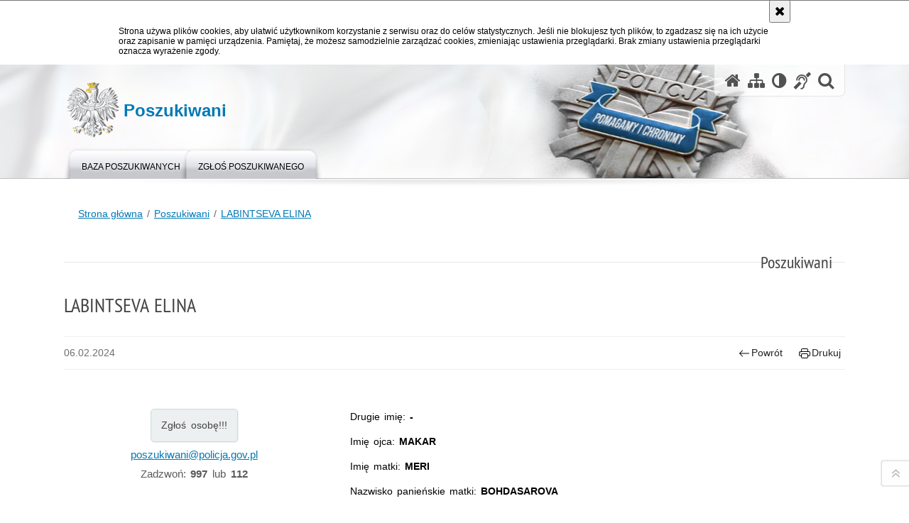

--- FILE ---
content_type: text/html; charset=UTF-8
request_url: https://poszukiwani.policja.gov.pl/pos/form/r403018905944,LABINTSEVA-ELINA.html
body_size: 7257
content:
<!doctype html>
<html lang="pl">
  <head>
    <title>LABINTSEVA ELINA - Poszukiwani - Portal polskiej Policji</title> 
    <meta charset="UTF-8"/>
        <meta name="description" content="LABINTSEVA ELINA - Poszukiwani -  "/>
            <meta name="keywords" content="poszukiwani"/>
        <meta name="robots" content="Index, Follow"/>
    <meta name="author" content="Polska Policja"/>
    <meta name="robots" content="noarchive,nocache,nosnippet,noodp,noimageindex" />
    <meta name="googlebot" content="noarchive,nosnippet,noodp,noimageindex" />
    <meta name="viewport" content="width=device-width, height=device-height, initial-scale=1.0, maximum-scale=1.0" />
    <meta name="deklaracja-dostępności" content="https://poszukiwani.policja.gov.pl/pos/deklaracja-dostepnosci" />
    <meta property="og:site_name" content="Poszukiwani" />
    <meta property="og:title" content="LABINTSEVA ELINA" />
    <meta property="og:description" content="" />
    <meta property="og:type" content="article" />
    <meta property="og:image" content="" />
    <!--<meta name="google-site-verification" content="zjQ7Q8i1Fb06QOutZaE93qSYJVsx6x_lM-dQDLbC-1U" />-->
    <meta name="google-site-verification" content="XZdHk6gsvdnmR5UINSLxp-5mV_Kxsqd84foEfzB_6YA" />
    <meta name="msvalidate.01" content="48739066222D6AFF216B6E9C84970B5B" />
        
    <link rel="shortcut icon" href="https://poszukiwani.policja.gov.pl/favicon.ico" />
    
    <link href="/img/forum/forum.css" type="text/css" rel="stylesheet" />
    <link href="/webfonts/awesome-4.7/css/font-awesome.min.css" type="text/css" rel="stylesheet" />
    <link href="/script/baguetteBox/baguetteBox.min.css" type="text/css" rel="stylesheet" />
    <link href="/script/splide/splide-core.min.css" type="text/css" rel="stylesheet" />
    <link href="/script/mootools/vlaCalendar/styles/vlaCal-v2.11.css" type="text/css" media="screen" rel="stylesheet" />
    
    <link href="/dokumenty/szablony/dynamic/10/10-40547.css?931eaa9537" type="text/css" rel="stylesheet" />
    <link href="/dokumenty/szablonyimg/10-style-mod.css" type="text/css" rel="stylesheet" />
    <link href="/script/video/video-js/stable/video-js.min.css" rel="stylesheet" type="text/css" />    
    
                                <script src="/script/splide/splide.min.js"></script> 
    <script src="/script/video/video-js/stable/video.min.js"></script>
<script src="/script/video/video-js/stable/lang/pl.js"></script>    
                                            <script src="/dokumenty/szablony/dynamic/10/10-7003.js?v=0.47"></script>
    <script>
		window.addEvent('domready', function() { 
      		Ellipsis({
          		class: '.media strong',
          		lines: 5
        	});
      		var mooDropMenu = new dropMenu($('navmenu'));
		});
	</script>
    
	    
    
    <style type="text/css">
      .forms * { box-sizing:border-box; }
      .forms fieldset { display:flex; flex-wrap:wrap; }
      .forms fieldset > *:not(.twoRows) { width: 100% }
      #wyszukiwarka-osob .forms ins { display:flex; flex-direction:column; padding:0; }
      #wyszukiwarka-osob .forms input,
      #wyszukiwarka-osob .forms label { position:relative; top:initial; left:initial; width:100%; text-align:left; }
      #wyszukiwarka-osob .forms select { width:100%; max-height:200px; }
      #wyszukiwarka-osob .forms option { overflow:hidden; white-space:normal; text-overflow:ellipsis; margin-bottom:0.5em; line-height:150%; }
      #wyszukiwarka-osob .forms input[type=submit] { margin:0.5em 0; text-align:center; }
      .select_list { z-index:100; width:90%; }
      .select_list ul { position:relative; display:block; width:100%; height:250px; margin:0; padding:0; list-style:none; background-color:#fff; border:1px solid #ccc;     overflow:hidden; overflow-y:auto;  }
      .select_list ul li { position:relative; display:block; padding:0; margin:0 !important; }
      .select_list ul li:last-child {  }
      .select_list ul li a:link,
      .select_list ul li a:visited { position:relative; display:block; width:100%; font-size:1em; text-decoration:none; line-height:150%; padding:0.5em 1em; margin:0; overflow:hidden; white-space: normal; text-overflow: ellipsis; }
      .select_list ul li a:hover,
      .select_list ul li a:focus { background-color:#000; color:#fff; text-decoration:none; }
      @media only screen and (max-width: 25em) {
      	.okno .twoRows, 
      	.okno .threeRows { width:45.5%; }
      }
      @media only screen and (max-width: 35em) {
      	.forms .twoRows { width:100%; }
      }
      .forms .select:after { background:none; top:-7px; }
      .forms .form_input:has(input[type="checkbox"] + label, input[type="radio"] + label), .forms .form_input:has(.number):not(:has([name="remaining"])) { display:inline-flex; align-items:center; }
      .forms .form_input:has(label[for="pole116_od"]) { display:inline-flex; align-items:center; }
      .forms .form_input:has(.number) label { width:auto; margin:0 1rem 0 0; padding:0; }
      .forms .form_input:has(.number) label:last-of-type { margin: 0 1rem; }
      .forms .form_input:has(.number) label { width:auto; }
      .forms .form_input:has(#archiwums) { display:inline-flex; align-items:center; }
      .forms .form_input input[type="checkbox"]#archiwums,
      .forms .form_input input[type="checkbox"]#archiwums + label { margin:0; }
      .forms .form_input input#token { margin: 0 1rem; }
      .forms .form_input .usun { display:block; margin-top:0.5rem; }
      .forms .form_input .usun a { --svg:url("data:image/svg+xml,%3Csvg xmlns='http://www.w3.org/2000/svg' width='16' height='16' fill='rgb(0, 12, 255)' viewBox='0 0 16 16'%3E%3Cpath d='M6.5 1h3a.5.5 0 0 1 .5.5v1H6v-1a.5.5 0 0 1 .5-.5M11 2.5v-1A1.5 1.5 0 0 0 9.5 0h-3A1.5 1.5 0 0 0 5 1.5v1H1.5a.5.5 0 0 0 0 1h.538l.853 10.66A2 2 0 0 0 4.885 16h6.23a2 2 0 0 0 1.994-1.84l.853-10.66h.538a.5.5 0 0 0 0-1zm1.958 1-.846 10.58a1 1 0 0 1-.997.92h-6.23a1 1 0 0 1-.997-.92L3.042 3.5zm-7.487 1a.5.5 0 0 1 .528.47l.5 8.5a.5.5 0 0 1-.998.06L5 5.03a.5.5 0 0 1 .47-.53Zm5.058 0a.5.5 0 0 1 .47.53l-.5 8.5a.5.5 0 1 1-.998-.06l.5-8.5a.5.5 0 0 1 .528-.47M8 4.5a.5.5 0 0 1 .5.5v8.5a.5.5 0 0 1-1 0V5a.5.5 0 0 1 .5-.5'/%3E%3C/svg%3E"); background-image:var(--svg); background-position:center left; background-repeat:no-repeat; padding-left:1rem;}
      .forms .form_input .usun a::before { content:"usuń filtr"; left:1.75rem; }
      .forms .form_input .usun a:hover::before { text-decoration:underline; }
      
      .splide.posz { max-width: 480px; margin: 0 auto; }
      .splide__track { /*border-radius: 1em;*/ }
      .splide__slide { padding: 0; width: 100%; /*border-radius: 1em;*/ aspect-ratio: 3/4; overflow: hidden; }
      .splide__slide a { display: block; position: relative; }
      .splide__slide__container { aspect-ratio: 16/9; background-size: cover; }
      .splide__slide .info { position:absolute; bottom: 0; left: 0; height: auto; width:100%; background: rgba(0, 0, 0, .45); color: yellow; font-size: var(--fs); }
      .splide__slide .info .padding { margin: 2rem; }
      .splide__slide .info strong { font-size: 1.35em; font-weight: normal; line-height: 125%; }
      .splide__slide .info p { line-height: 135%; display: none; padding: 2rem 0; }
      .splide__slide img {width: 100%; height: 100%; object-fit: cover; }
      @media only screen and (min-width: 992px) {
        .splide__slide .info { left:initial;  right: 0; width: 35%; }
        .splide__slide .info p { display: inline-block; padding-top: 2rem; }
      }
      .splide__navbar { display:flex; justify-content: center; margin: 2rem; }
      .splide__navbar button { align-items:center; display: inline-flex; background: none; border: solid 1px transparent; cursor: pointer; aspect-ratio: 1; }
      .splide__navbar button svg { fill: #000; height: auto; transition: fill .1s linear; width: 2rem; }
      .splide__navbar button:hover { border-color: #0066cc; }
      .splide__navbar button:hover svg { fill: #0066cc; }
      .splide__navbar .splide__toggle svg { scale: .5; }
      .splide__arrows { display: flex; justify-content: center; }
      .splide__arrows button[disabled] { opacity: .25; }
      .splide__arrows:has(button[disabled] + button[disabled]) { opacity:0; display:none; }
      .splide__arrow--prev { transform: scaleX(-1); }
      .splide__progress__bar { height: 6px; background: #0066cc; }
      .splide__pagination { justify-self: flex-start; margin-right: auto; padding-left: 0; gap: .75em; }
      .splide__pagination li { padding: 0; width: 2rem; aspect-ratio: 1; display: inline-flex; align-items: center; justify-content: center; border: 2rem;  }
      .splide__navbar .splide__pagination__page { border: 0; border-radius: .25em; counter-reset: pagination-num; display: inline-block; height: 2rem; margin: 0 .1rem; padding: 0; position: relative; transition: background-color .2s ease,color .2s ease; width: 2rem; }
      .splide__pagination__page:before { counter-increment: pagination-num; content: counter( pagination-num ); }
      .splide__navbar .splide__pagination__page:is(:hover, .is-active) { outline: solid 1px #0066cc; outline-offset: 2px; }
      .splide__numbers { display:inline-flex; align-items:center; }
      .splide__numbers:has(:is(.current-slide, .total-slides):empty) span { display:none; }
      .splide__numbers-divider { padding-left:.5em; padding-right:.5em; }
      .current-slide:empty + .splide__numbers-divider { display:none; }
    </style>
    
        
    <style>
      ul { list-style:none; margin-left:0; }
      @media only screen and (min-width: 768px) {
      	.col-md-8 { padding-left: 3rem; }
      }
    </style>
    
            
  </head>
  
  <body class="bg">
    
    <div id="menu-scroll"></div>
    
    <!-- WCAG opcje -->
    <ul class="nav">
      <li><a href="#menu">Przejdź do menu głównego</a></li>
      <li><a href="#wtxt">Przejdź do treści</a></li>
      <li><a href="#search" id="szukaj-button-wai" aria-controls="search">Przejdź do wyszukiwarki</a></li>
      <li><a href="/pos/sitemap">Mapa strony</a></li>
    </ul>
    <!-- .WCAG opcje -->
  
    
    <div id="page">
      
      <!-- header -->
      <div id="header-wrapper">
        <header>
          <div class="inside">
            <h1 id="header-logo"><a href="/" title="Strona główna"><span></span><strong><span class="hide">LABINTSEVA ELINA - Poszukiwani - </span>Poszukiwani</strong></a></h1>
            <!-- header opcje -->
            <div id="header-options">
              <ul>
                <li><a href="https://poszukiwani.policja.gov.pl" aria-label="Strona główna serwisu Poszukiwani"><i class="fa fa-home"></i></a></li>
                <li><a href="/pos/sitemap" aria-label="Mapa serwisu"><i class="fa fa-sitemap"></i></a></li>
                <li><a href="/pos/wai" aria-label="Wersja tekstowa"><i class="fa fa-adjust"></i></a></li>
                <li><a href="http://bip.kgp.policja.gov.pl/kgp/jezyk-migowy/23442,dok.html" aria-label="Informacje o alternatywnych metodach komunikowania się - język migowy"><i class="fa fa-deaf" aria-hidden="true"></i></a></li>
                <li class="szukaj-buttton-init"><a href="#search" id="szukaj-button" aria-controls="search"><i class="fa fa-search"></i><span class="sr-only">Otwórz wyszukiwarkę</span></a></li>
              </ul>
              
              <nav id="mobileMenu">
                <a href="#" id="mobileMenuBtn" role="button" aria-controls="menu" aria-expanded="false">
                  <span class="sr-only">Menu</span><i class="fa fa-reorder"></i>
                </a>
              </nav>
              
            </div>
            <!-- header opcje. -->
            
            <!-- search -->
            <div id="search" class="search" tabindex="-1" aria-activedescendant="search-header">
              <div class="search__row">
                <div class="search_col">
                  <h2 class="search__header">Wyszukiwarka</h2>
                  <button id="szukaj-button-close" class="search__delete_btn">
                    <i class="fa fa-times-circle-o"></i>
                    <span class="sr-only">Zamknij wyszukiwarkę</span>
                  </button>
                </div>
              </div>
              <div class="search__row">
                <div class="search_col">
                  <form action="/pos/search" method="post" class="search__form">
                    <div class="search__fieldset">
                      <label for="szukajg" class="sr-only">szukaj</label>
                      <input type="text" id="szukajg" class="search__input" name="szukaj" placeholder="wpisz szukaną frazę" value="" />
                      <button type="submit" class="search__btn">
                        <span class="sr-only">Szukaj</span><i class="fa fa-search"></i>
                      </button>
                    </div>
                    <div class="clear"></div>
                    <div>
                      <p><a href="/pos/search">Wyszukiwarka zaawansowana</a></p>
                    </div>
                  </form>
                  
                </div>
              </div>
            </div>
            <!-- search. -->
            
          </div>
          <!-- menu -->
          <nav id="menu">
            <div class="inside">
              
<ul id="navmenu" class="mainmenu">
					<li><a href="/pos/form/5,Poszukiwani.html" target="_top"><strong><span>Baza poszukiwanych</span></strong></a>
        				</li>
					<li><a href="/pos/zglos-poszukiwanego" target="_top"><strong><span>Zgłoś poszukiwanego</span></strong></a>
        				</li>
	</ul>
            </div>
          </nav>
          <!-- menu. -->
        </header>
      </div>
      <!--  header. -->
      
      <!--  content  -->
<div id="content" class="">
<nav id="sciezka-navi" aria-label="Ścieżka okruszków"><ul id="sciezka-naviUl">
<li><a href="/pos/">Strona główna</a></li>

	<li><span></span><a href="/pos/form/5,Poszukiwani.html">Poszukiwani</a></li>	

	<li><span></span><a href="/pos/form/r403018905944,LABINTSEVA-ELINA.html">LABINTSEVA ELINA</a></li>	

</ul></nav>
  <div class="naglowekBig">
    <h2>Poszukiwani</h2> 
    <div id="text-size">
      <p>Rozmiar czcionki</p>
      <div class="button"><a href="#" class="a tips" id="resize12"><span></span>czcionka normalna</a></div>
      <div class="button"><a href="#" class="aa tips" id="resize14"><span></span>czcionka średnia</a></div>
      <div class="button"><a href="#" class="aaa tips" id="resize16"><span></span>czcionka duża</a></div>
    </div>
  </div>
  <!-- subcontent -->
  <div id="wtxt" class="subAll">
    <article class="txt">
  <div class="head">
    <h2>LABINTSEVA ELINA</h2>
    <div id="drukuj">
      <span class="data">06.02.2024</span>
      <div class="button"><a href="javascript:history.go(-1)" title="Powrót" class="wstecz"><span></span>Powrót</a></div>
      <div class="button"><a href="javascript:winopen('/pos/form/r403018905944,LABINTSEVA-ELINA.print',700,600)" title="Drukuj" class="drukuj"><span></span>Drukuj</a></div>     
    </div>
    <div class="clear"></div>
  </div>
  <section class="grid" style="margin:3em auto;">
    <div class="col col-12 col-md-4">
            
      <div class="okno" style="margin:0; padding:1rem;">
        <p class="align_center">
          <a href="/pos/zglos-poszukiwanego" rel="nofollow" class="button alert" title="Zgłoś miejsce pobytu poszukiwanego">Zgłoś osobę!!!</a>
        </p>
        <p class="align_center"><a href="mailto:poszukiwani@policja.gov.pl" rel="nofollow" class="link">poszukiwani@policja.gov.pl</a></p>
        <p class="align_center">Zadzwoń: <b>997</b> lub <b>112</b></p>
      </div>
      
    </div>
    <div class="col col-12 col-md-8">
      <p>Drugie imię: <strong>-</strong></p>
      <p>Imię ojca: <strong>MAKAR</strong></p>
      <p>Imię matki: <strong>MERI</strong></p>
      <p>Nazwisko panieńskie matki: <strong>BOHDASAROVA</strong></p>
      <p>Płeć: <strong>kobieta</strong></p>
      <p>Miejsce urodzenia: <strong>BAKU</strong></p>
      <p>Data urodzenia: <strong>1982-12-04</strong></p>
      <p>Pseudonim: <strong>-</strong></p>
      <p>Ostatnie miejsce zameldowania: <strong>-</strong></p>
      <p>Obywatelstwo: <strong>UKRAINA</strong></p>
      
      <p aria-hidden="true">&nbsp;</p>
      
      <p>Podstawa poszukiwania przez jednostki policji:</p>
      <ul><li>WA KRP Warszawa IV Wydział Kryminalny (KSP), 01-198 Warszawa, ul. Żytnia 36<br/>telefon: 47 72 394 50<br/>fax: 47 72 364 14<br/>email: dyzurny.krp4@ksp.policja.gov.pl<br/><br/>poszukuje na podstawie: Art. 65 § 1 Nabywanie, przechowywanie, przewożenie, przesyłanie lub przenoszenie wyrobów akcyzowych stanowiących przedmiot czynu zabronionego określonego w art. 63, art. 64 lub art. 73 lub pomaganie w ich zbyciu albo tych wyrobów akcyzowych przyjmowanie lub pomaganie w ukryciu</li></ul>      
      <p>Poszukujące jednostki policji:</p>
      <ul>
        <li><a href="">WA KSP Warszawa</a></li>
      </ul>
      
      
      <p>Podstawy poszukiwań:</p>
      <ul>
                <li><a href="/pos/form/p106s704,Art-65-1-Nabywanie-przechowywanie-przewozenie-przesylanie-lub-przenoszenie-wyrob.html">Art.  65 § 1 Nabywanie, przechowywanie, przewożenie, przesyłanie lub przenoszenie wyrobów akcyzowych stanowiących przedmiot czynu zabronionego określonego w art. 63, art. 64 lub art. 73 lub pomaganie w ich zbyciu albo tych wyrobów akcyzowych przyjmowanie </a></li>
              </ul>
      
      <p aria-hidden="true">&nbsp;</p>
      
                  
    </div>
  </section>
  <div class="clear"></div>
</article>

<aside id="opcje-strony" style="height:40px">
  
   <div class="social-share">
    <ul>
      <li>
        <a href="https://www.facebook.com/sharer/sharer.php?u=https://poszukiwani.policja.gov.pl/pos/form/r403018905944,LABINTSEVA-ELINA.html"
        	type="button"
        	role="button"
        	class="facebook" 
        	aria-hidden="true" 
        	tabindex="-1" 	
        	aria-label="Facebook">
          	<svg role="img" viewBox="0 0 24 24" xmlns="http://www.w3.org/2000/svg"><path d="M24 12.073c0-6.627-5.373-12-12-12s-12 5.373-12 12c0 5.99 4.388 10.954 10.125 11.854v-8.385H7.078v-3.47h3.047V9.43c0-3.007 1.792-4.669 4.533-4.669 1.312 0 2.686.235 2.686.235v2.953H15.83c-1.491 0-1.956.925-1.956 1.874v2.25h3.328l-.532 3.47h-2.796v8.385C19.612 23.027 24 18.062 24 12.073z"/></svg>
              Udostępnij
        </a>
      </li>
      <li>
        <a href="https://twitter.com/intent/tweet?text=LABINTSEVA ELINA&amp;url=https://poszukiwani.policja.gov.pl/pos/form/r403018905944,LABINTSEVA-ELINA.html" 
        	type="button"
        	role="button"        
        	class="twitter" 
        	aria-hidden="true" tabindex="-1" 
        	aria-label="Twitter">
          	<svg role="img" viewBox="0 0 24 24" xmlns="http://www.w3.org/2000/svg"><path d="M23.953 4.57a10 10 0 01-2.825.775 4.958 4.958 0 002.163-2.723c-.951.555-2.005.959-3.127 1.184a4.92 4.92 0 00-8.384 4.482C7.69 8.095 4.067 6.13 1.64 3.162a4.822 4.822 0 00-.666 2.475c0 1.71.87 3.213 2.188 4.096a4.904 4.904 0 01-2.228-.616v.06a4.923 4.923 0 003.946 4.827 4.996 4.996 0 01-2.212.085 4.936 4.936 0 004.604 3.417 9.867 9.867 0 01-6.102 2.105c-.39 0-.779-.023-1.17-.067a13.995 13.995 0 007.557 2.209c9.053 0 13.998-7.496 13.998-13.985 0-.21 0-.42-.015-.63A9.935 9.935 0 0024 4.59z"/></svg>
              Tweet
        </a>
      </li>
    </ul>
  </div>
  
   
</aside>
        <div class="mleft"></div>
    <div class="mright"></div>
    <!-- subcontent.  --> 
    <div class="clear"></div>
  </div>  
</div>
<!--  content. -->      
      <!-- footer -->
      <footer>
        <div id="footer-top">
          <div class="footer-content">
            <div class="pad20">Na portalu widnieją tylko wizerunki i dane osób, wobec których organy poszukujące (Prokuratury lub Sądy) wydały zgodę na publikację listu gończego. Pobieranie danych i wizerunków osób poszukiwanych i zaginionych ze stron serwisu, a następnie umieszczanie na innych niż policyjne stronach internetowych jest dozwolone, jednak w takiej sytuacji odpowiedzialność za aktualność publikacji spoczywa na administratorze publikującego portalu. Wszelkie roszczenia związane z publikowaniem bądź kopiowaniem zawartości serwisu na stronach innych niż policyjne proszę kierować do administratorów właściwych stron sieci Internet.</div>
          </div>
        </div>
        <div id="footer-bottom">
          <div class="footer-content">
            <ul>
              <li style="width:190px;">
                <h2>Policja <span lang="en_gb">online</span></h2>
                <ul id="social">
                  <li><a href="/pos/rss" class="rss" title="RSS">Kanał RSS</a></li>
                  <li><a href="http://www.youtube.com/user/PolicjaPL" target="_blank" class="yt">Odwiedź nas na <span lang="en_gb">YouTube</span></a></li>
                  <li><a href="https://www.facebook.com/PolicjaPL" target="_blank" class="fb">Odwiedź nas na <span lang="en_gb">Facebook</span></a></li>
                  <li><a href="https://www.instagram.com/policja_kgp/" target="_blank" class="in">Odwiedź nas na <span lang="en_gb">Instagram</span></a></li>
                  <li><a href="https://twitter.com/PolskaPolicja" target="_blank" class="tw">Odwiedź nas na <span lang="en_gb">Twitter</span></a></li>
                </ul>
              </li>
              <li style="width:auto;">
                <h2>Biuletyn Informacji Publicznej</h2>
                <span class="bip"></span>
                <a href="https://kgp.bip.policja.gov.pl" target="_blank">BIP KGP</a>
              </li>
              <li style="width:auto;">
                <h2>Redakcja serwisu</h2>
                <a href="javascript:void(location.href='mailto:'+String.fromCharCode(112,111,114,116,97,108,64,112,111,108,105,99,106,97,46,103,111,118,46,112,108))">Kontakt z redakcją</a>
              </li>
              <li style="width:auto;">
                <h2>Dostępność</h2>
                <a href="https://poszukiwani.policja.gov.pl/pos/deklaracja-dostepnosci">Deklaracja dostępności</a>
              </li>
              <li style="width:auto;">
                <h2>Nota prawna</h2>
                Chcesz wykorzystać materiał<br/>z serwisu Poszukiwani.<br/>
                <a href="https://poszukiwani.policja.gov.pl/pol/wolnytekst/46616,dok.html">Zapoznaj się z zasadami</a><br/>
                <a href="https://poszukiwani.policja.gov.pl/pol/wolnytekst/59485,dok.html">Polityka prywatności</a>
              </li>
              <li style="width:auto;">
                <h2>Inne wersje portalu</h2>
                <a href="/pos/wai" class="wai"><span>Wersja tekstowa</span></a><br/>
                <a href="https://info.policja.pl/ine/"><span lang="en_GB">About Polish Police</span></a><br/>
			</li>
            </ul>
            <div class="clear"></div>
          </div>
        </div>
      </footer>
      <!-- footer .-->
      
    </div>
    
    <!-- GoToTop  -->
    <div id="back-to-top"><a href="#page" title="Powrót na górę strony"><span></span><span class="sr-only">Powrót na górę strony</span></a></div>
    <!-- GoToTop  .-->
    
  </body>
</html><!-- 0.013641 / WebAdministrator (17.01.2026 05:55) //--><!-- GZIP Buffer //-->

--- FILE ---
content_type: text/css
request_url: https://poszukiwani.policja.gov.pl/dokumenty/szablonyimg/10-style-mod.css
body_size: 33
content:
.forms input.pole_129 {width:89%}